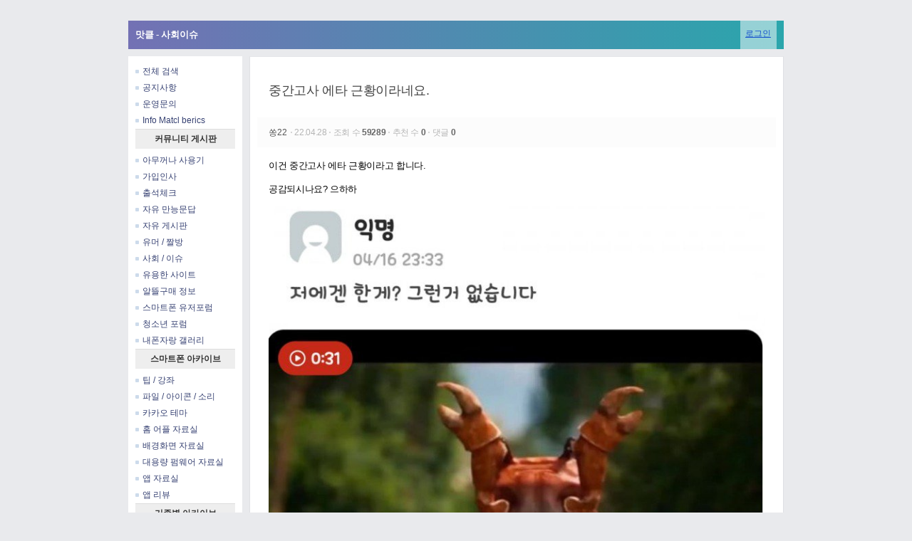

--- FILE ---
content_type: text/html; charset=UTF-8
request_url: http://www.matcl.com/politics/9953979
body_size: 10248
content:
<!DOCTYPE html>
<html lang="ko">
<head>
<!-- META -->
<meta charset="utf-8">
<meta name="Generator" content="XpressEngine">
<meta http-equiv="X-UA-Compatible" content="IE=edge">
<!-- TITLE -->
<title>중간고사 에타 근황이라네요. - 사회이슈 - 맛클</title>
<!-- CSS -->
<link rel="stylesheet" href="/common/css/xe.min.css?20170510185009" />
<link rel="stylesheet" href="/modules/board/skins/pjaxboard/css/board.css?20170606030002" />
<link rel="stylesheet" href="/layouts/matcl.com/user_layout.css?20191014133950" />
<link rel="stylesheet" href="/modules/editor/styles/ckeditor_recommend/style.css?20170510185011" />
<!-- JS -->
<!--[if lt IE 9]><script src="/common/js/jquery-1.x.min.js?20170510185008"></script>
<![endif]--><!--[if gte IE 9]><!--><script src="/common/js/jquery.min.js?20170510185008"></script>
<!--<![endif]--><script src="/common/js/x.min.js?20170510185008"></script>
<script src="/common/js/xe.min.js?20170625183709"></script>
<script src="/modules/board/tpl/js/board.min.js?20170510185011"></script>
<!-- RSS -->
<!-- ICON -->

<meta http-equiv="p3p" content='CP="CAO DSP AND SO " policyref="/w3c/p3p.xml"' >
<style> .xe_content { font-size:12px; }</style>
<link rel="canonical" href="http://www.matcl.com/politics/9953979" />
<meta name="keywords" content="스마트폰,apk,루팅,자료실,커뮤니티,맛클,최저가,뽐뿌,공동구매,휴대폰" />
<meta name="description" content="이건 중간고사 에타 근황이라고 합니다. 공감되시나요? 으하하 지난해 경기도 아파트 구매자 가운데 서울 거주자의 비율이 약 17%에 달하는 것으로 나타났다. 25일 한국부동산원 아파트 매입자 거주지별 통계에 따르면 지난해 경기 아파트 매매 32만7천992건 중 서울 거주자의 거래는 5만6천877건으로 전체의 17.3%를 차지했다.2022년 개별공시지가 조회 이는 2009년(17.5%) 이후 12년 만에 가장 높은 수치다.통계청의 ..." />
<meta property="og:locale" content="ko_KR" />
<meta property="og:type" content="article" />
<meta property="og:url" content="http://www.matcl.com/politics/9953979" />
<meta property="og:site_name" content="맛클" />
<meta property="og:title" content="중간고사 에타 근황이라네요. - 사회이슈 - 맛클" />
<meta property="og:description" content="이건 중간고사 에타 근황이라고 합니다. 공감되시나요? 으하하 지난해 경기도 아파트 구매자 가운데 서울 거주자의 비율이 약 17%에 달하는 것으로 나타났다. 25일 한국부동산원 아파트 매입자 거주지별 통계에 따르면 지난해 경기 아파트 매매 32만7천992건 중 서울 거주자의 거래는 5만6천877건으로 전체의 17.3%를 차지했다.2022년 개별공시지가 조회 이는 2009년(17.5%) 이후 12년 만에 가장 높은 수치다.통계청의 ..." />
<meta property="article:published_time" content="2022-04-28T19:45:18+09:00" />
<meta property="article:modified_time" content="2022-04-28T19:45:18+09:00" />
<meta property="og:image" content="http://www.matcl.com/./files/attach/images/1754516/979/953/009/f776054954a26eb466b2ae5746aeca85.png" />
<meta property="og:image:width" content="726" />
<meta property="og:image:height" content="2533" />
<meta name="robots" content="all" />
<style>
@media (min-width: 1024px) {
		.bd_lst_tb th.name {width:100px;}
			.bd_lst_tb th.name,	.bd_lst_tb td.name {text-align:left !important}
					.bd .bd_lst_tb tr {height:30px;}
			}
</style><script>
//<![CDATA[
var current_url = "http://www.matcl.com/?mid=politics&document_srl=9953979";
var request_uri = "http://www.matcl.com/";
var current_mid = "politics";
var waiting_message = "서버에 요청 중입니다. 잠시만 기다려주세요.";
var ssl_actions = new Array();
var default_url = "http://www.matcl.com/";
xe.current_lang = "ko";
xe.cmd_find = "찾기";
xe.cmd_cancel = "취소";
xe.cmd_confirm = "확인";
xe.msg_no_root = "루트는 선택 할 수 없습니다.";
xe.msg_no_shortcut = "바로가기는 선택 할 수 없습니다.";
xe.msg_select_menu = "대상 메뉴 선택";
//]]>
</script>
</head>
<body>
﻿
<div class="user_layout"><div class="header"><div class="header1"><a href="http://www.matcl.com">
<div class="logo">맛클 - 사회이슈</div></a>
<p><a href="/index.php?act=dispMemberLoginForm"><div class="login">로그인</div></a></p></div></div>
<div class="full1"><div class="body"><div class="lnb">
<div class="left_menu">
<a href="http://www.matcl.com/?act=IS"><span></span>전체 검색</a>
<a href="http://www.matcl.com/not1"><span></span>공지사항</a>
<a href="http://www.matcl.com/report"><span></span>운영문의</a>
<a href="http://www.matcl.com/info"><span></span>Info Matcl berics</a>
<p></p>
<li>커뮤니티 게시판</li>
<a href="http://www.matcl.com/swag"><span></span>아무꺼나 사용기</a>
<a href="http://www.matcl.com/greetings"><span></span>가입인사</a>
<a href="http://www.matcl.com/attendance"><span></span>출석체크</a>
<a href="http://www.matcl.com/QnA"><span></span>자유 만능문답</a>
<a href="http://www.matcl.com/freeboard"><span></span>자유 게시판</a>
<a href="http://www.matcl.com/humor"><span></span>유머 / 짤방</a>
<a href="http://www.matcl.com/politics"><span></span>사회 / 이슈</a>
<a href="http://www.matcl.com/site"><span></span>유용한 사이트</a>
<a href="http://www.matcl.com/discount"><span></span>알뜰구매 정보</a>
<a href="http://www.matcl.com/forum"><span></span>스마트폰 유저포럼</a>
<a href="http://www.matcl.com/pro12"><span></span>청소년 포럼</a>
<a href="http://www.matcl.com/myphone"><span></span>내폰자랑 갤러리</a>
<p></p>
<li>스마트폰 아카이브</li>
<a href="http://www.matcl.com/tip"><span></span>팁 / 강좌</a>
<a href="http://www.matcl.com/fis1"><span></span>파일 / 아이콘 / 소리</a>
<a href="http://www.matcl.com/cao1"><span></span>카카오 테마</a>
<a href="http://www.matcl.com/homeapp"><span></span>홈 어플 자료실</a>
<a href="http://www.matcl.com/wallpaper"><span></span>배경화면 자료실</a>
<a href="http://www.matcl.com/torrent"><span></span>대용량 펌웨어 자료실</a>
<a href="http://www.matcl.com/appDB"><span></span>앱 자료실</a>
<a href="http://www.matcl.com/appreview"><span></span>앱 리뷰</a>
<p></p>
<li>기종별 아카이브</li>
<a href="http://www.matcl.com/gtheme"><span></span>갤럭시 테마</a>
<a href="http://www.matcl.com/imbeded"><span></span>갤럭시 커스텀롬</a>
<a href="http://www.matcl.com/optheme"><span></span>옵티머스 테마</a>
<a href="http://www.matcl.com/cuop"><span></span>옵티머스 커스텀롬</a>
<a href="http://www.matcl.com/opac1"><span></span>옵티머스 전용자료실</a>
<a href="http://www.matcl.com/skyc1"><span></span>베가 테마</a>
<a href="http://www.matcl.com/cuve"><span></span>베가 커스텀롬</a>
<a href="http://www.matcl.com/skyapc1"><span></span>베가 전용 자료실</a>
<a href="http://www.matcl.com/cunx"><span></span>넥서스 커스텀롬</a>
<a href="http://www.matcl.com/rfac1"><span></span>넥서스 전용자료실</a>
</div>
<div class="left3" style="display:none"><div class="left4">최신 댓글</div>
</div></div>
<div class="content"><script>
//<![CDATA[
	var lang_type = "ko";
	jQuery(function($){
		board('#bd_1754516_9953979');
	});
	//]]>
</script>

<div></div><div id="bd_1754516_9953979" class="plain bd " data-content-width="" data-pjax="" data-bdFilesType="">
<div class="rd clear" data-docSrl="9953979">
<div class="rd_wrapp">
<!--
<script>
	 window.onload=function() {
var a11 = document.getElementsByTagName("article");
	}
</script>
// 본문의 헤더 영역 -->
<div class="rd_hd clear">
	<div class="board clear">
		<div class="top_area " style="">
			<h2>
								<a class="pjax" href="http://www.matcl.com/9953979">중간고사 에타 근황이라네요.</a>
			</h2>
		</div>
		<div class="btm_area clear">
			<a href="#popup_menu_area" class="member_9864629" onclick="return false">
				쏭22							</a>
			<div class="divider"></div>
			<span>22.04.28</span>
			<div class="divider"></div>
			<span>조회 수 <b>59289</b></span>
			<div class="divider"></div>
			<span>추천 수 <b>0</b></span>
			<div class="divider"></div>
			<span>댓글 <b>0</b></span>
		</div>
	</div>
</div>
<div class="rd_body clear">
	
	
	<article><!--BeforeDocument(9953979,9864629)--><div class="document_9953979_9864629 xe_content"><p>이건 중간고사 에타 근황이라고 합니다.</p>
<p></p>
<p>공감되시나요? 으하하</p>
<p></p>
<p><img src="http://www.matcl.com/files/attach/images/1754516/979/953/009/f776054954a26eb466b2ae5746aeca85.png" alt="중간고사 에타 근황 001.png" style="" /></p>
<p></p>
<div class="sound_only display-none wfsr ui-helper-hidden">지난해 경기도 아파트 구매자 가운데 서울 거주자의 비율이 약 17%에 달하는 것으로 나타났다. 25일 한국부동산원 아파트 매입자 거주지별 통계에 따르면 지난해 경기 아파트 매매 32만7천992건 중 서울 거주자의 거래는 5만6천877건으로 전체의 17.3%를 차지했다.<a href="https://lavenheim.co.kr" target="_blank">2022년 개별공시지가 조회</a>
이는 2009년(17.5%) 이후 12년 만에 가장 높은 수치다.통계청의 지역별 전출·입자 이동자 수 자료를 보면 지난해 서울에서 전출한 56만7천366명 가운데 63.8%(36만2천116명)가 경기도로 전입했다.<a href="https://temmkorea.co.kr" target="_blank">2022년 공동주택공시가격</a>
반면 같은 기간 경기에서 전출한 51만9천882명 중에서는 45.6%(23만7천206명)가 서울로 전입했다. 서울 전출자 중에서는 2030 세대가 많은 것으로 추정된다. 서울시에 따르면 지난해 탈서울 인구 2명 중 1명은<a href="https://ai-baeulang.kr" target="_blank">아파트실거래가조회</a>
2030 세대로 조사됐다. 부동산R114 시세 조사로 이날 기준 서울의 3.3㎡당 아파트 평균 매매가는 4천313만원으로, 경기도(2천51만원)의 2배가 넘는다. 3.3㎡당 전셋값 또한 서울(2천141만원)이<a href="https://gjwell.co.kr" target="_blank">2022년 공동주택공시가격</a>
경기(1천246만원)보다 월등히 높다. 부동산 업계의 한 관계자는 "경기도는 여러 신도시가 조성 중이라 편의시설 등이 잘 갖춰져 있는 데다 가격은 서울보다 저렴해 2030 탈서울족들이 늘고 있다"며 "그중에서도 블록형 단독주택, 오피스텔 등처럼 청약통장이 필요 없는 상품들이 내 집 마련의 좋은 선택으로 주목받고 있다"고<a href="https://whitepet.co.kr" target="_blank">2022년 개별공시지가 조회</a>
인수위원회와 정부가 집값을 자극하지 않기 위해 규제완화 관련 속도조절에 들어간 가운데 경기도 분당·일산 등 1기 신도시 정비사업에 대해서도 신중한 접근을 예고했다. 1기 신도시 전체 마스터플랜 수립부터 특별법 제정까지 충분한 의견 수렴과<a href="https://seoulgoodsign.co.kr" target="_blank">2022년 개별공시지가 조회</a>
사회적 논의를 거쳐 정비사업을 진행하겠다는 것이다. 안전진단 규제 완화도 집값 상황을 봐가며 최적의 시기를 찾되 준공 30년 단지의 정밀안전진단 폐지 공약은 사실상 폐기하기로 했다. 최근 분당·일산 신도시 아파트 단지들은 용적률 500% 허용 등 당선인의 대선 공약으로<a href="https://48hourfilm.co.kr" target="_blank">부동산 실거래가 조회</a>
재건축 기대감이 커지며 매물이 회수되고 가격이 1억원 이상 뛰는 등 불안 조짐을 보이고 있다. 이런 상황에서 신도시는 당장 재건축이 되는 것이 아니라, 개발 방향에 대한 밑그림부터 그린 뒤 방향성을 갖고 차근차근 추진해나갔다는 의지를 밝힌 것이다.<a href="https://gnsisajournal.co.kr" target="_blank">네이버 한자 필기입력기</a>
"1기 신도시 재정비는 단순히 준공 30년 차에 들어선 개별 단지의 재건축 사업이 아니라 재건축 연한이 도래한 신도시 전체의 도시계획을 어떻게 바꿀 것이냐에 대한 문제"라며 "베드타운인 현재 1기 신도시를 어떻게 자족도시로 만들 것인가에 대한 고민부터 선행돼야 한다"고 말했다.<a href="https://safecontest.co.kr" target="_blank">50만원 소액대출</a>
신도시 특별법을 제정해 이 문제에 접근해나갈 방침, 법안에는 1기 신도시를 '노후신도시 재생 및 공간구조개선 특별지구' 또는 '노후신도시재생지역 진흥지구'로 지정해 용적률 등 건축 규제를 풀어주고 기반시설을 지원하며 각종 관련 법률을 특별법으로 통합하는 등의 내용이 담겼습니다.<a href="https://fabacademy.co.kr" target="_blank">무직자소액대출</a></div></div><!--AfterDocument(9953979,9864629)--></article>
<table class="et_vars">
		<caption class="blind">Extra Form</caption>
		<tr id="files_9953979" class="rd_file"
		
		
		
		>
			<th class="fw_5" scope="row">첨부 </th>
			<td style="width: 630px;">
			
		<div>
				
				
				
				
				  
					   
                    								
				    <div style="color: #444;margin-top: 3px;">
					<span>중간고사 에타 근황 001.png</span>&nbsp;&nbsp;<span>[File Size:1.31MB/Download:0]</span><br>
					
					</div>		
					
										
				    <div style="color: #444;margin-top: 3px;">
					<div style="border-top: 1px solid #aaa;margin-top: 10px;padding: 10px 0px;">
					댓글을 남겨야 다운로드가 가능합니다. 감사의 댓글을 달고 오른쪽 확인버튼을 눌러주세요.
					<input type="button" value="확인" onClick="location.reload()" style="background: #eee;padding: 5px 10px;border-radius: 2px;margin-left: 10px;font-weight: bold;">
					
					</div>
                    
					</div>					<div  style="color: #444;margin-top: 3px;">
 
					<div style="border-top: 1px solid #aaa;margin-top: 10px;padding: 10px 0px;">
					<span>다운로드시 일주일에 한개 이상의 게시물 작성이 필요합니다. 지금 자유게시판에 회원님의 하루를 남겨보세요.</span>
					
					<input type="button" value="자유게시판 바로 쓰기" onClick="javascript:self.location='http://www.matcl.com/index.php?mid=freeboard&act=dispBoardWrite';"
					style="background: #eee;padding: 5px 10px;margin-top: 5px;border-radius: 2px;margin-left: 10px;font-weight: bold;">
					</div>
					</div>					<div style="    background: #f9f9f9;border: 1px solid #e9e9e9;color: #000;padding: 5px;">
					추천♡버튼을 잊지 마세요. 추천인과 회원님 모두 포인트가 적립됩니다.
					</div>
			</div>			
					</table>	
		</div>	
	<div data-srl="9953979" class="rd_vote cf bxs clear">
		<div class="s-line clear"></div>
		<a id="voteUpCount_9953979" class="bs_btn cs_p trs favorite" href="#" onclick="alert('로그인이 필요합니다'); return false;">
						<i class="ion-ios-heart-outline"></i>
						<span>추천 0</span>
			
		</a>		<a class="bs_btn cs_p trs blamed" href="#" onclick="alert('로그인이 필요합니다'); return false;">
			<i class="ion-sad-outline"></i><span id="voteDownCount_9953979" data-dvcd="0">비추 0</span>
		</a>				
		<div class="bs_btn cs_p rd_more db_left fr" data-activates="rd_more">
			<i class="ion-ios-more-outline"></i>
		</div>		<ul id="rd_more" class="dropdown-content">
						<li><a class="declare" href="#">신고</a></li>		</ul>
		<div class="bs_btn mrg_2r cs_p rd_share db_left fr" data-activates="rd_share">
			<i style="font-size:25px; color:#888; padding:0 4px" class="ion-ios-upload-outline"></i>
		</div>				<ul id="rd_share" class="dropdown-content to_sns" data-url="http://www.matcl.com/9953979?l=ko" data-permanenturl="http://www.matcl.com/9953979" data-title="중간고사 에타 근황이라네요.">
			<li><a href="#" data-type="facebook" title="To Facebook"><img src="/modules/board/skins/pjaxboard/img/facebook.png"><span>페이스북으로 공유</span></a></li>
			<li><a href="#" data-type="twitter" title="To Twitter"><img src="/modules/board/skins/pjaxboard/img/twitter.png"><span>트위터로 공유</span></a></li>
			<li><a href="#" data-type="google" title="To Google"><img src="/modules/board/skins/pjaxboard/img/google.png"><span>구글플러스로 공유</span></a></li>
					</ul>
	</div>	
</div>
<!-- 이전글, 다음글 구하기 : s -->
                                                                                                                                                                                                                                                                                                                                                                                    <!-- 현재 글이 현재 페이지에서 첫번째 글이며, 현재 페이지가 1이 아닐 때 -->
<!-- 이전 페이지의 document_list를 가져와서 마지막 글의 document_srl을 구한다 -->
            <!-- 이전글, 다음글 구하기 : e -->
<!-- 이전글, 다음글 구하기 : e -->
<div class="r_p_n bxs clear cf">
	<a href="/politics/9946884" class="fr bxs p_rt trs pjax ">다음 글 <i style="margin-left:12px; " class="ion-ios-arrow-right"></i></a>
	<a style="margin-left:0" class="p_rt fl trs bxs pjax lst" href="/politics"><i class="ion-ios-list-outline"></i> 목록으로</a>
	<a href="/politics/9964723" class="fr p_rt bxs trs pjax"><i style="margin-right:12px; " class="ion-ios-arrow-left"></i> 이전 글</a>
</div>
<div id="fdbArea_9953979" class="fdbArea cf">
	<div class="fdb_tag bxs">
		<span title="댓글 보기">댓글 <b>0</b></span>
			</div>
		
		<div id="cmt_editor" class="cmt_editor">
	
<div class="cmt_wrt clear">
	<div class="simple_wrt">
		<div class="text">
			<div class="tArea bxs">
				<span>댓글 쓰기 권한이 없습니다.</span>
			</div>
		</div>
		<div class="text_ft">
			<input type="button" value="댓글 달기" disabled="disabled" class="tSend bs_btn trs fr" />
		</div>
	</div>
</div>
</div>
</div>
</div>
<div class="bd_lst_wrp">
<!-- // 상단 제목, 부제목, 이미지 입력 부분 -->
<!-- // 상단 카테고리, 정렬, 버튼 영역 -->
<div class="func_top cf clear">
	<div class="func_wrap w_100 cf bxs">
				<span class="db_right ddform fl cs_p" data-activates="ddw2">
			정렬
						<i class="ion-ios-arrow-down"></i>
		</span>
				<a href="/index.php?mid=politics&amp;page=4" class="pjax bs_btn fr trs">목록</a>
		<span class="sch_trigger bs_btn fr trs">검색</span>
		<a href="/index.php?mid=politics&amp;act=dispBoardWrite" class="bs_btn fr trs">쓰기</a>
	</div>
	<ul id="ddw1" class="dropdown-content">
    <li><a class="pjax" href="/politics">전체</a></li>
      </ul>
  <ul id="ddw2" class="dropdown-content">
    <li><a class="pjax" href="/index.php?mid=politics&amp;document_srl=9953979&amp;sort_index=regdate&amp;order_type=desc">최신순</a></li>
    <li><a class="pjax" href="/index.php?mid=politics&amp;document_srl=9953979&amp;sort_index=readed_count&amp;order_type=desc">조회순</a></li>
    <li><a class="pjax" href="/index.php?mid=politics&amp;document_srl=9953979&amp;sort_index=voted_count&amp;order_type=desc">추천순</a></li>
    <li><a class="pjax" href="/index.php?mid=politics&amp;document_srl=9953979&amp;sort_index=comment_count&amp;order_type=desc">댓글순</a></li>
  </ul>
  <ul id="ddw3" class="dropdown-content">
    <li><a href="/index.php?mid=politics&amp;document_srl=9953979&amp;act=dispBoardAdminBoardInfo">설정</a></li>
    <li><a href="/index.php?module=document&amp;act=dispDocumentManageDocument" onclick="popopen(this.href,'manageDocument');return false">게시글 관리</a></li>
    <li><input type="checkbox" id="checkAll" onclick="XE.checkboxToggleAll({ doClick:true });" title="Check All" />
		<label class="m_no" for="checkAll">전체 선택</label></li>
  </ul>
		<form action="./" id="lstSearch" method="get" class="lst_search clear fr" onsubmit="return procFilter(this, search);" ><input type="hidden" name="act" value="" />
		<input type="hidden" name="vid" value="" />
		<input type="hidden" name="mid" value="politics" />
		<input type="hidden" name="category" value="" />
		<select class="ip_opt bdr_n fl" name="search_target">
			<option value="title_content">제목+내용</option><option value="title">제목</option><option value="content">내용</option><option value="comment">댓글</option><option value="nick_name">닉네임</option><option value="user_id">아이디</option><option value="tag">태그</option>		</select>
		<input class="ip_opt bdr_n fl" type="text" name="search_keyword" value="" placeholder="검색어를 입력하세요." />
	</form>
	</div>
<!-- // 게시판 스타일 -->
<div class="lst_wrap cf">
		<table class="bd_lst_tb">
	<caption class="blind">List of Articles</caption>
	<thead>
		
		<tr>
																<th scope="col" class="title"><span><a class="pjax" href="/index.php?mid=politics&amp;document_srl=9953979&amp;sort_index=title&amp;order_type=desc">제목</a></span></th>
																																															<th scope="col" class="name"><span>글쓴이</span></th>																																																											<th scope="col" class="vote"><span><a class="pjax" href="/index.php?mid=politics&amp;document_srl=9953979&amp;sort_index=voted_count&amp;order_type=desc">추천</a></span></th>																																			<th scope="col" class="read"><span><a class="pjax" href="/index.php?mid=politics&amp;document_srl=9953979&amp;sort_index=readed_count&amp;order_type=desc">조회</a></span></th>																																			<th scope="col" class="date"><span><a class="pjax" href="/index.php?mid=politics&amp;document_srl=9953979&amp;sort_index=regdate&amp;order_type=desc">날짜</a></span></th>																	</tr>
	</thead>
	<tbody>
		
				
		<tr>
																<td class="title">
					
												<a href="/politics/10514715" class="pjax" >강원쪽은 전혀 피해가 없었습니다 ㅜ</a>
												<span class="extraimages"></span>
						<label class="checkb m_no" for="check1614"></label>
					</td>
																																														<td class="name"><span style="float: left;
    top: 3px;
    position: relative;"><a href="#popup_menu_area" class="member_10514711" onclick="return false">
	하늘하늘	</a></span></td>																																																										<td style="    background: #fafafa;
    color: #3296ec;
    font-size: 12px;
    font-weight: bold;" class="m_no"></td>																																		<td style="color: #b9b9b9;" class="m_no">127583</td>																																		<td>2022.09.06</td>																</tr><tr>
																<td class="title">
					
												<a href="/politics/10513897" class="pjax" >포항쪽은 피해가 큰가봐요</a>
												<span class="extraimages"></span>
						<label class="checkb m_no" for="check1613"></label>
					</td>
																																														<td class="name"><span style="float: left;
    top: 3px;
    position: relative;"><a href="#popup_menu_area" class="member_4752327" onclick="return false">
	우리조은	</a></span></td>																																																										<td style="    background: #fafafa;
    color: #3296ec;
    font-size: 12px;
    font-weight: bold;" class="m_no"></td>																																		<td style="color: #b9b9b9;" class="m_no">125869</td>																																		<td>2022.09.06</td>																</tr><tr>
																<td class="title">
					
												<a href="/politics/10503863" class="pjax" >필리핀 추천합니다.</a>
												<span class="extraimages"></span>
						<label class="checkb m_no" for="check1612"></label>
					</td>
																																														<td class="name"><span style="float: left;
    top: 3px;
    position: relative;"><a href="#popup_menu_area" class="member_10503854" onclick="return false">
	123123q@	</a></span></td>																																																										<td style="    background: #fafafa;
    color: #3296ec;
    font-size: 12px;
    font-weight: bold;" class="m_no"></td>																																		<td style="color: #b9b9b9;" class="m_no">125685</td>																																		<td>2022.09.04</td>																</tr><tr>
																<td class="title">
					
												<a href="/politics/10412250" class="pjax" >모든 상품 1+1</a>
												<span class="extraimages"></span>
						<label class="checkb m_no" for="check1611"></label>
					</td>
																																														<td class="name"><span style="float: left;
    top: 3px;
    position: relative;"><a href="#popup_menu_area" class="member_3687697" onclick="return false">
	바다연정	</a></span></td>																																																										<td style="    background: #fafafa;
    color: #3296ec;
    font-size: 12px;
    font-weight: bold;" class="m_no"></td>																																		<td style="color: #b9b9b9;" class="m_no">128845</td>																																		<td>2022.08.12</td>																</tr><tr>
																<td class="title">
					
												<a href="/politics/10401293" class="pjax" >지금 안해두면 땅을치고 후회하는 거</a>
												<span class="extraimages"><img src="http://www.matcl.com/modules/document/tpl/icons/file.gif" alt="file" title="file" style="margin-right:2px;" /><i class="attached_image" title="Image"></i></span>
						<label class="checkb m_no" for="check1610"></label>
					</td>
																																														<td class="name"><span style="float: left;
    top: 3px;
    position: relative;"><a href="#popup_menu_area" class="member_4968891" onclick="return false">
	아라비아	</a></span></td>																																																										<td style="    background: #fafafa;
    color: #3296ec;
    font-size: 12px;
    font-weight: bold;" class="m_no"></td>																																		<td style="color: #b9b9b9;" class="m_no">128153</td>																																		<td>2022.08.08</td>																</tr><tr>
																<td class="title">
					
												<a href="/politics/10396225" class="pjax" >엄청난 폭염이네요...</a>
												<span class="extraimages"></span>
						<label class="checkb m_no" for="check1609"></label>
					</td>
																																														<td class="name"><span style="float: left;
    top: 3px;
    position: relative;"><a href="#popup_menu_area" class="member_8787729" onclick="return false">
	해중이	</a></span></td>																																																										<td style="    background: #fafafa;
    color: #3296ec;
    font-size: 12px;
    font-weight: bold;" class="m_no"></td>																																		<td style="color: #b9b9b9;" class="m_no">126719</td>																																		<td>2022.08.05</td>																</tr><tr>
																<td class="title">
					
												<a href="/politics/10365868" class="pjax" >우영우 보시는분 계신가요</a>
												<span class="extraimages"></span>
						<label class="checkb m_no" for="check1608"></label>
					</td>
																																														<td class="name"><span style="float: left;
    top: 3px;
    position: relative;"><a href="#popup_menu_area" class="member_8787729" onclick="return false">
	해중이	</a></span></td>																																																										<td style="    background: #fafafa;
    color: #3296ec;
    font-size: 12px;
    font-weight: bold;" class="m_no"></td>																																		<td style="color: #b9b9b9;" class="m_no">128702</td>																																		<td>2022.07.26</td>																</tr><tr>
																<td class="title">
					
												<a href="/politics/10361959" class="pjax" >날이 겁나 덥다</a>
												<span class="extraimages"></span>
						<label class="checkb m_no" for="check1607"></label>
					</td>
																																														<td class="name"><span style="float: left;
    top: 3px;
    position: relative;"><a href="#popup_menu_area" class="member_10361954" onclick="return false">
	matsta	</a></span></td>																																																										<td style="    background: #fafafa;
    color: #3296ec;
    font-size: 12px;
    font-weight: bold;" class="m_no">1</td>																																		<td style="color: #b9b9b9;" class="m_no">128139</td>																																		<td>2022.07.23</td>																</tr><tr>
																<td class="title">
					
												<a href="/politics/10360546" class="pjax" >문정부의 친환경과 윤정부의 친환경의 차이는 원전</a>
						<a href="/politics/10360546#fdbArea_10360546" class="tt_cm pjax" title="댓글">1</a>						<span class="extraimages"></span>
						<label class="checkb m_no" for="check1606"></label>
					</td>
																																														<td class="name"><span style="float: left;
    top: 3px;
    position: relative;"><a href="#popup_menu_area" class="member_9956424" onclick="return false">
	맥마일드	</a></span></td>																																																										<td style="    background: #fafafa;
    color: #3296ec;
    font-size: 12px;
    font-weight: bold;" class="m_no">1</td>																																		<td style="color: #b9b9b9;" class="m_no">126963</td>																																		<td>2022.07.22</td>																</tr><tr>
																<td class="title">
					
												<a href="/politics/10356588" class="pjax" >여름철 계곡 음식 상태</a>
												<span class="extraimages"></span>
						<label class="checkb m_no" for="check1605"></label>
					</td>
																																														<td class="name"><span style="float: left;
    top: 3px;
    position: relative;"><a href="#popup_menu_area" class="member_8787729" onclick="return false">
	해중이	</a></span></td>																																																										<td style="    background: #fafafa;
    color: #3296ec;
    font-size: 12px;
    font-weight: bold;" class="m_no">1</td>																																		<td style="color: #b9b9b9;" class="m_no">125252</td>																																		<td>2022.07.20</td>																</tr><tr>
																<td class="title">
					
												<a href="/politics/10355884" class="pjax" >지구 온도가 더 올라간다면?</a>
												<span class="extraimages"></span>
						<label class="checkb m_no" for="check1604"></label>
					</td>
																																														<td class="name"><span style="float: left;
    top: 3px;
    position: relative;"><a href="#popup_menu_area" class="member_8787729" onclick="return false">
	해중이	</a></span></td>																																																										<td style="    background: #fafafa;
    color: #3296ec;
    font-size: 12px;
    font-weight: bold;" class="m_no">1</td>																																		<td style="color: #b9b9b9;" class="m_no">125121</td>																																		<td>2022.07.19</td>																</tr><tr>
																<td class="title">
					
												<a href="/politics/10344671" class="pjax" >스리랑카 진짜인가?</a>
												<span class="extraimages"></span>
						<label class="checkb m_no" for="check1603"></label>
					</td>
																																														<td class="name"><span style="float: left;
    top: 3px;
    position: relative;"><a href="#popup_menu_area" class="member_8787729" onclick="return false">
	해중이	</a></span></td>																																																										<td style="    background: #fafafa;
    color: #3296ec;
    font-size: 12px;
    font-weight: bold;" class="m_no">1</td>																																		<td style="color: #b9b9b9;" class="m_no">125779</td>																																		<td>2022.07.13</td>																</tr><tr>
																<td class="title">
					
												<a href="/politics/10272271" class="pjax" >동남아보다 심하네요</a>
												<span class="extraimages"></span>
						<label class="checkb m_no" for="check1602"></label>
					</td>
																																														<td class="name"><span style="float: left;
    top: 3px;
    position: relative;"><a href="#popup_menu_area" class="member_8787729" onclick="return false">
	해중이	</a></span></td>																																																										<td style="    background: #fafafa;
    color: #3296ec;
    font-size: 12px;
    font-weight: bold;" class="m_no">2</td>																																		<td style="color: #b9b9b9;" class="m_no">126106</td>																																		<td>2022.07.05</td>																</tr><tr>
																<td class="title">
					
												<a href="/politics/10185946" class="pjax" >토르2는 어떨까</a>
						<a href="/politics/10185946#fdbArea_10185946" class="tt_cm pjax" title="댓글">1</a>						<span class="extraimages"></span>
						<label class="checkb m_no" for="check1601"></label>
					</td>
																																														<td class="name"><span style="float: left;
    top: 3px;
    position: relative;"><a href="#popup_menu_area" class="member_8787729" onclick="return false">
	해중이	</a></span></td>																																																										<td style="    background: #fafafa;
    color: #3296ec;
    font-size: 12px;
    font-weight: bold;" class="m_no">1</td>																																		<td style="color: #b9b9b9;" class="m_no">125918</td>																																		<td>2022.06.25</td>																</tr><tr>
																<td class="title">
					
												<a href="/politics/10058688" class="pjax" >토트넘 티켓팅 빡세겠죠?</a>
												<span class="extraimages"><img src="http://www.matcl.com/modules/document/tpl/icons/file.gif" alt="file" title="file" style="margin-right:2px;" /><i class="attached_image" title="Image"></i></span>
						<label class="checkb m_no" for="check1600"></label>
					</td>
																																														<td class="name"><span style="float: left;
    top: 3px;
    position: relative;"><a href="#popup_menu_area" class="member_9962145" onclick="return false">
	맛스따	</a></span></td>																																																										<td style="    background: #fafafa;
    color: #3296ec;
    font-size: 12px;
    font-weight: bold;" class="m_no">2</td>																																		<td style="color: #b9b9b9;" class="m_no">127599</td>																																		<td>2022.06.03</td>																</tr><tr>
																<td class="title">
					
												<a href="/politics/10043261" class="pjax" >좀 좋아졌네요</a>
												<span class="extraimages"></span>
						<label class="checkb m_no" for="check1599"></label>
					</td>
																																														<td class="name"><span style="float: left;
    top: 3px;
    position: relative;"><a href="#popup_menu_area" class="member_8787729" onclick="return false">
	해중이	</a></span></td>																																																										<td style="    background: #fafafa;
    color: #3296ec;
    font-size: 12px;
    font-weight: bold;" class="m_no"></td>																																		<td style="color: #b9b9b9;" class="m_no">122890</td>																																		<td>2022.05.30</td>																</tr><tr>
																<td class="title">
					
												<a href="/politics/10032415" class="pjax" >하...선거 문자 제발좀</a>
												<span class="extraimages"></span>
						<label class="checkb m_no" for="check1598"></label>
					</td>
																																														<td class="name"><span style="float: left;
    top: 3px;
    position: relative;"><a href="#popup_menu_area" class="member_8787729" onclick="return false">
	해중이	</a></span></td>																																																										<td style="    background: #fafafa;
    color: #3296ec;
    font-size: 12px;
    font-weight: bold;" class="m_no"></td>																																		<td style="color: #b9b9b9;" class="m_no">112533</td>																																		<td>2022.05.26</td>																</tr><tr>
																<td class="title">
					
												<a href="/politics/10019830" class="pjax" >엄청난 돈을 준다면 이 음식을..</a>
												<span class="extraimages"><img src="http://www.matcl.com/modules/document/tpl/icons/file.gif" alt="file" title="file" style="margin-right:2px;" /><i class="attached_image" title="Image"></i></span>
						<label class="checkb m_no" for="check1597"></label>
					</td>
																																														<td class="name"><span style="float: left;
    top: 3px;
    position: relative;"><a href="#popup_menu_area" class="member_9864629" onclick="return false">
	쏭22	</a></span></td>																																																										<td style="    background: #fafafa;
    color: #3296ec;
    font-size: 12px;
    font-weight: bold;" class="m_no">1</td>																																		<td style="color: #b9b9b9;" class="m_no">111158</td>																																		<td>2022.05.19</td>																</tr><tr>
																<td class="title">
					
												<a href="/politics/10017945" class="pjax" >지방선거 사전투표?</a>
												<span class="extraimages"></span>
						<label class="checkb m_no" for="check1596"></label>
					</td>
																																														<td class="name"><span style="float: left;
    top: 3px;
    position: relative;"><a href="#popup_menu_area" class="member_8787729" onclick="return false">
	해중이	</a></span></td>																																																										<td style="    background: #fafafa;
    color: #3296ec;
    font-size: 12px;
    font-weight: bold;" class="m_no"></td>																																		<td style="color: #b9b9b9;" class="m_no">110443</td>																																		<td>2022.05.18</td>																</tr><tr>
																<td class="title">
					
												<a href="/politics/9992414" class="pjax" >하승진의 실제 체감이.. 이정도?</a>
												<span class="extraimages"><img src="http://www.matcl.com/modules/document/tpl/icons/file.gif" alt="file" title="file" style="margin-right:2px;" /><i class="attached_image" title="Image"></i></span>
						<label class="checkb m_no" for="check1595"></label>
					</td>
																																														<td class="name"><span style="float: left;
    top: 3px;
    position: relative;"><a href="#popup_menu_area" class="member_9864629" onclick="return false">
	쏭22	</a></span></td>																																																										<td style="    background: #fafafa;
    color: #3296ec;
    font-size: 12px;
    font-weight: bold;" class="m_no">2</td>																																		<td style="color: #b9b9b9;" class="m_no">93044</td>																																		<td>2022.05.17</td>																</tr><tr>
																<td class="title">
					
												<a href="/politics/9972773" class="pjax" >코로나 마스크 해제때문에 주변에 다 벗고다님</a>
						<a href="/politics/9972773#fdbArea_9972773" class="tt_cm pjax" title="댓글">2</a>						<span class="extraimages"></span>
						<label class="checkb m_no" for="check1594"></label>
					</td>
																																														<td class="name"><span style="float: left;
    top: 3px;
    position: relative;"><a href="#popup_menu_area" class="member_8382640" onclick="return false">
	훼사원의	</a></span></td>																																																										<td style="    background: #fafafa;
    color: #3296ec;
    font-size: 12px;
    font-weight: bold;" class="m_no">1</td>																																		<td style="color: #b9b9b9;" class="m_no">72584</td>																																		<td>2022.05.14</td>																</tr><tr>
																<td class="title">
					
												<a href="/politics/9972512" class="pjax" >미필만 절대 못믿는것?</a>
												<span class="extraimages"><img src="http://www.matcl.com/modules/document/tpl/icons/file.gif" alt="file" title="file" style="margin-right:2px;" /><i class="attached_image" title="Image"></i></span>
						<label class="checkb m_no" for="check1593"></label>
					</td>
																																														<td class="name"><span style="float: left;
    top: 3px;
    position: relative;"><a href="#popup_menu_area" class="member_9864629" onclick="return false">
	쏭22	</a></span></td>																																																										<td style="    background: #fafafa;
    color: #3296ec;
    font-size: 12px;
    font-weight: bold;" class="m_no"></td>																																		<td style="color: #b9b9b9;" class="m_no">61590</td>																																		<td>2022.05.13</td>																</tr><tr>
																<td class="title">
					
												<a href="/politics/9964723" class="pjax" >자동차 계약하려고 하는데 기간이...</a>
												<span class="extraimages"></span>
						<label class="checkb m_no" for="check1592"></label>
					</td>
																																														<td class="name"><span style="float: left;
    top: 3px;
    position: relative;"><a href="#popup_menu_area" class="member_8787729" onclick="return false">
	해중이	</a></span></td>																																																										<td style="    background: #fafafa;
    color: #3296ec;
    font-size: 12px;
    font-weight: bold;" class="m_no"></td>																																		<td style="color: #b9b9b9;" class="m_no">59429</td>																																		<td>2022.05.08</td>																</tr><tr class="select">
																<td class="title">
					
												<a href="/politics/9953979" class="pjax" >중간고사 에타 근황이라네요.</a>
												<span class="extraimages"><img src="http://www.matcl.com/modules/document/tpl/icons/file.gif" alt="file" title="file" style="margin-right:2px;" /><i class="attached_image" title="Image"></i></span>
						<label class="checkb m_no" for="check1591"></label>
					</td>
																																														<td class="name"><span style="float: left;
    top: 3px;
    position: relative;"><a href="#popup_menu_area" class="member_9864629" onclick="return false">
	쏭22	</a></span></td>																																																										<td style="    background: #fafafa;
    color: #3296ec;
    font-size: 12px;
    font-weight: bold;" class="m_no"></td>																																		<td style="color: #b9b9b9;" class="m_no">59289</td>																																		<td>2022.04.28</td>																</tr><tr>
																<td class="title">
					
												<a href="/politics/9946884" class="pjax" >완전 인사할 수 밖에 없는 상황..</a>
												<span class="extraimages"><img src="http://www.matcl.com/modules/document/tpl/icons/file.gif" alt="file" title="file" style="margin-right:2px;" /><i class="attached_image" title="Image"></i></span>
						<label class="checkb m_no" for="check1590"></label>
					</td>
																																														<td class="name"><span style="float: left;
    top: 3px;
    position: relative;"><a href="#popup_menu_area" class="member_9864629" onclick="return false">
	쏭22	</a></span></td>																																																										<td style="    background: #fafafa;
    color: #3296ec;
    font-size: 12px;
    font-weight: bold;" class="m_no"></td>																																		<td style="color: #b9b9b9;" class="m_no">58971</td>																																		<td>2022.04.22</td>																</tr><tr>
																<td class="title">
					
												<a href="/politics/9943297" class="pjax" >모두 맛점하셔요~</a>
												<span class="extraimages"><img src="http://www.matcl.com/modules/document/tpl/icons/file.gif" alt="file" title="file" style="margin-right:2px;" /><i class="attached_image" title="Image"></i></span>
						<label class="checkb m_no" for="check1589"></label>
					</td>
																																														<td class="name"><span style="float: left;
    top: 3px;
    position: relative;"><a href="#popup_menu_area" class="member_9864629" onclick="return false">
	쏭22	</a></span></td>																																																										<td style="    background: #fafafa;
    color: #3296ec;
    font-size: 12px;
    font-weight: bold;" class="m_no"></td>																																		<td style="color: #b9b9b9;" class="m_no">59468</td>																																		<td>2022.04.18</td>																</tr><tr>
																<td class="title">
					
												<a href="/politics/9939693" class="pjax" >사회적 거리두기 해제</a>
												<span class="extraimages"></span>
						<label class="checkb m_no" for="check1588"></label>
					</td>
																																														<td class="name"><span style="float: left;
    top: 3px;
    position: relative;"><a href="#popup_menu_area" class="member_8787729" onclick="return false">
	해중이	</a></span></td>																																																										<td style="    background: #fafafa;
    color: #3296ec;
    font-size: 12px;
    font-weight: bold;" class="m_no"></td>																																		<td style="color: #b9b9b9;" class="m_no">59493</td>																																		<td>2022.04.15</td>																</tr><tr>
																<td class="title">
					
												<a href="/politics/9935562" class="pjax" >봄이네요</a>
												<span class="extraimages"></span>
						<label class="checkb m_no" for="check1587"></label>
					</td>
																																														<td class="name"><span style="float: left;
    top: 3px;
    position: relative;"><a href="#popup_menu_area" class="member_8787729" onclick="return false">
	해중이	</a></span></td>																																																										<td style="    background: #fafafa;
    color: #3296ec;
    font-size: 12px;
    font-weight: bold;" class="m_no"></td>																																		<td style="color: #b9b9b9;" class="m_no">58036</td>																																		<td>2022.04.11</td>																</tr><tr>
																<td class="title">
					
												<a href="/politics/9935557" class="pjax" >봄이네요</a>
						<a href="/politics/9935557#fdbArea_9935557" class="tt_cm pjax" title="댓글">1</a>						<span class="extraimages"></span>
						<label class="checkb m_no" for="check1586"></label>
					</td>
																																														<td class="name"><span style="float: left;
    top: 3px;
    position: relative;"><a href="#popup_menu_area" class="member_8787729" onclick="return false">
	해중이	</a></span></td>																																																										<td style="    background: #fafafa;
    color: #3296ec;
    font-size: 12px;
    font-weight: bold;" class="m_no">1</td>																																		<td style="color: #b9b9b9;" class="m_no">56090</td>																																		<td>2022.04.11</td>																</tr><tr>
																<td class="title">
					
												<a href="/politics/9932397" class="pjax" >식곤증...</a>
												<span class="extraimages"><img src="http://www.matcl.com/modules/document/tpl/icons/file.gif" alt="file" title="file" style="margin-right:2px;" /><i class="attached_image" title="Image"></i></span>
						<label class="checkb m_no" for="check1585"></label>
					</td>
																																														<td class="name"><span style="float: left;
    top: 3px;
    position: relative;"><a href="#popup_menu_area" class="member_9864629" onclick="return false">
	쏭22	</a></span></td>																																																										<td style="    background: #fafafa;
    color: #3296ec;
    font-size: 12px;
    font-weight: bold;" class="m_no"></td>																																		<td style="color: #b9b9b9;" class="m_no">53700</td>																																		<td>2022.04.08</td>																</tr>	</tbody>
</table>	</div>
	<div class="ft_lst_menu bxs cf clear">
		
		<form action="./" method="get" data-parse="4" class="bd_pg ifNav t_c"><input type="hidden" name="error_return_url" value="/politics/9953979" /><input type="hidden" name="act" value="" />
			<fieldset>
				<input type="hidden" name="vid" value="" />
				<input type="hidden" name="mid" value="politics" />
				<input type="hidden" name="category" value="" />
				<input type="hidden" name="search_keyword" value="" />
				<input type="hidden" name="search_target" value="" />
				<input type="hidden" name="listStyle" value="listA" />
												<a id="prev" href="/index.php?mid=politics&amp;page=3" class="pjax direction"><i class="ion-ios-arrow-left"></i></a>				<a class="pjax frst_last" href="/politics" title="첫 페이지">1</a>
																		<a class="pagination pjax" href="/index.php?mid=politics&amp;page=2">2</a>														<a class="pagination pjax" href="/index.php?mid=politics&amp;page=3">3</a>									<strong class="this">4</strong>																			<a class="pagination pjax" href="/index.php?mid=politics&amp;page=5">5</a>														<a class="pagination pjax" href="/index.php?mid=politics&amp;page=6">6</a>								<span>-</span>				<a class="pjax frst_last " href="/index.php?mid=politics&amp;page=57" title="끝 페이지">57</a>				<a id="next" style="margin-right:0" href="/index.php?mid=politics&amp;page=5" class="pjax direction"><i class="ion-ios-arrow-right"></i></a>							</fieldset>
		</div>
		</form>
	</div></div>
</div></div><div class="footer" style="">
	
	국내 최고의 스마트폰 자료 커뮤니티 맛클
	</div></div></div>
		 
<script type="text/javascript" src="http://wcs.naver.net/wcslog.js"></script>
<script type="text/javascript">
if(!wcs_add) var wcs_add = {};
wcs_add["wa"] = "4283675df8ca";
wcs_do();
</script>
<script async src="https://pagead2.googlesyndication.com/pagead/js/adsbygoogle.js"></script>
<script>
  (adsbygoogle = window.adsbygoogle || []).push({
    google_ad_client: "ca-pub-3593312032501980",
    enable_page_level_ads: true
  });
</script><!-- ETC -->
<div class="wfsr"></div>
<script src="/files/cache/js_filter_compiled/d046d1841b9c79c545b82d3be892699d.ko.compiled.js?20250108204601"></script><script src="/files/cache/js_filter_compiled/1bdc15d63816408b99f674eb6a6ffcea.ko.compiled.js?20250108204601"></script><script src="/files/cache/js_filter_compiled/9b007ee9f2af763bb3d35e4fb16498e9.ko.compiled.js?20250108204602"></script><script src="/files/cache/js_filter_compiled/22efea8e87a61cea3c709151f95090f0.ko.compiled.js?20250108204602"></script><script src="/modules/board/skins/pjaxboard/js/pjax.js?20160616141430"></script><script src="/modules/board/skins/pjaxboard/js/plugin.js?20160616141430"></script><script src="/modules/board/skins/pjaxboard/js/function.js?20160624112839"></script><script src="/modules/board/skins/pjaxboard/js/event.js?20160624112839"></script></body>
</html>


--- FILE ---
content_type: text/html; charset=utf-8
request_url: https://www.google.com/recaptcha/api2/aframe
body_size: 249
content:
<!DOCTYPE HTML><html><head><meta http-equiv="content-type" content="text/html; charset=UTF-8"></head><body><script nonce="gzBsZb2bkzLsfa2IfksJvw">/** Anti-fraud and anti-abuse applications only. See google.com/recaptcha */ try{var clients={'sodar':'https://pagead2.googlesyndication.com/pagead/sodar?'};window.addEventListener("message",function(a){try{if(a.source===window.parent){var b=JSON.parse(a.data);var c=clients[b['id']];if(c){var d=document.createElement('img');d.src=c+b['params']+'&rc='+(localStorage.getItem("rc::a")?sessionStorage.getItem("rc::b"):"");window.document.body.appendChild(d);sessionStorage.setItem("rc::e",parseInt(sessionStorage.getItem("rc::e")||0)+1);localStorage.setItem("rc::h",'1768791198693');}}}catch(b){}});window.parent.postMessage("_grecaptcha_ready", "*");}catch(b){}</script></body></html>

--- FILE ---
content_type: text/css
request_url: http://www.matcl.com/layouts/matcl.com/user_layout.css?20191014133950
body_size: 3938
content:
@charset "utf-8";



/* Layout */
body {   margin: 0px auto;
    width: 920px;
    background: #E9EAED;
    font-size: 12px;
    font-family: 'Open Sans',NanumBarunGothic,'Helvetica Neue',Helvetica,��������,'Nanum Gothic','Apple SD Gothic Neo','Malgun Gothic',Arial,sans-serif !important;
    color: #333;
    line-height: 1.42857143;
	
	
	}
hr{display:none}
form, fieldset{border:0;margin:0;padding:0}
.user_layout{width: 100%;margin: 0 auto;background: #E9EAED;min-height: 880px;}
.header{padding: 0px;position: relative;    margin-top: 10px;height: 40px;background-color: #4e8cae;background-image: -webkit-gradient(linear, left top, right top, from(#2aa6ac), to(#7371b4));background-image: -webkit-linear-gradient(left, #7371b4, #2aa6ac);background-image: -moz-linear-gradient(left, #7371b4, #2aa6ac); }
.header .header1 {width: 920px;margin: 0 auto;}
.header .header1 img {    float: left;
    width: 35px;
    border: 3px solid #000;
    border-radius: 3px 0px 0px 3px;}
.header .header1 .logo{    width: 700px;float: left;font-weight: bold;font-size: 13px;color: #fff;padding-top: 11px;padding-left: 10px;font-family: Malgun Gothic, Dotum;}
.header .header1 .login{float: right;    margin-right: 10px;width: 50px;height: 30px;background: #FFF;opacity: 0.5;padding-top: 10px;text-align: center;border-right: 1px solid #fff;}
.header .header1 .login1{float: right;width: 50px;height: 30px;background: #FFF;opacity: 0.5;padding-top: 10px;text-align: center;border-right: 1px solid #fff;}
.header:after{content:"";display:block;clear:both}
.header .search{float:right}
.gnb{float:left}
.body{    width: 930px;}
.body:after{content:"";display:block;clear:both}
.right1 {float: right;margin-left: 10px;}
.right1 .right2 {position: fixed;width:160px;}
.right1 .right2 img {width: 65px;}

#line1 { }
.lnb{float: left;width: 160px;background: #fff;}
.lnb .left1 {float: right;width: 55px;margin-top: 8px;}
.lnb .left2 {background: #8DABC5;color: #fff;padding: 1px 0px 1px 0px;float: right;width: 50px;height: 16px;letter-spacing: 1px;border-radius: 2px;text-align: center;}
.lnb .left3 {float: left;width: 160px;height: 340px;margin-left: -10px;margin-bottom: -10px;border-top: 10px solid #E9EAED;margin-top: 10px;}
.lnb .left4 {padding-top: 5px;width: 150px;text-decoration: none;float: left;background: #E7F1F9;height: 22px;padding-left: 10px;}
.lnb .menu1 a {float: left;color:#333;padding: 4px 0px;width: 100%;text-decoration: none;font-weight: normal;font-style: normal;}
.lnb .menu1 a:hover {    background: #eee;}
.lnb .menu1 a span {background: #c0c0c0;    position: relative;z-index:5;padding: 0px;border: 0px;width: 5px;height: 5px;float: left;text-align: center;margin-right: 7px;margin-left: 0px;margin-top: 6px;border-radius: 25px;}
.account{}
.content{float: left;margin-left: 10px;width: 728px;margin-right: 9px;background: #fff;padding: 10px 10px 10px 10px;border-right: 1px solid #DFE0E4;border-bottom: 1px solid #D0D1D5;border-left: 1px solid #DFE0E4;border-top: 1px solid #E5E6E9;}
.footer{ display:none;   width: 100%;
    height: 30px;
    margin-top: 10px;
    text-align: center;
    padding-top: 10px;
    color: #5D5D5D;    background: #fff;}
.full1 {margin: 0 auto;zoom: 1;width: 920px;padding-bottom: 200px;padding-top: 10px;}



.left_menu {width: 140px;float: left;background: #fff;padding: 10px;}
.left_menu a {list-style-type: none;font-size: 12px;width: 100%;float: left;padding: 3px 0px;text-decoration: none;color: #374273;}
.left_menu a:hover {color:red;font-weight: bold;    background: #f4faff;}
.left_menu p {float: left;}
.left_menu li {list-style-type: none;font-weight: bold; float: left; width: 100%;padding: 5px 0px; border-top: 1px solid #ddd;font-size: 12px; background: #eee;text-align: center;margin-bottom: 5px;}
.left_menu span {    background: #CDDBEB;padding: 0px;border: 0px; width: 5px;height: 5px;  float: left; text-align: center; margin-right: 5px;border-radius: 1px;margin-top: 6px;}


--- FILE ---
content_type: application/javascript
request_url: http://www.matcl.com/modules/board/skins/pjaxboard/js/function.js?20160624112839
body_size: 7609
content:
function checkMobileDevice(){var a="Android;iPhone;iPad;iPod;BlackBerry;Windows CE;SAMSUNG;LG;MOT;SonyEricsson".split(";"),b;for(b in a)if(null!=navigator.userAgent.match(a[b]))return!0;return!1}
function eventReset(){(function(a){a("#FiledataWrp").on("change","#Filedata",function(){ajaxFileUpload()});checkMobileDevice()&&("none"==a.cookie("cmt_noti_display")&&a(".m-cmt-notification").addClass("off"),a(".m-cmt-notification .close").on("click",function(){a(".m-cmt-notification").addClass("off");a.cookie("cmt_noti_display","none",{expires:7})}),a(".cmt_lst").hammer({domEvents:!0}).on("swipe",function(b){var c=a(b.target).data("press-trigger");setTimeout(function(){cmtOverlay(b,c)},100)}),a(".cmt-option").on("touchend",
function(b){(a(b.target).is(".close")||a(b.target).is(".cmt-option"))&&setTimeout(function(){a("body").off("touchmove");a(".cmt-overlay-background").removeClass("on")},100)}));a("#re_cmt label[class*=locked]").on("click",function(){a("#re_cmt label[class*=locked]").toggle()});a("#cmtForm label[class*=locked]").on("click",function(){a("#cmtForm label[class*=locked]").toggle()});a("#wrtForm label[class*=locked]").on("click",function(){a("#wrtForm label[class*=locked]").toggle()});a("#tWrite label[class*=locked]").on("click",
function(){a("#tWrite label[class*=locked]").toggle()});a(".db_right").dropdown({alignment:"left",inDuration:0,outDuration:500});a(".db_left").dropdown({alignment:"right",inDuration:0,outDuration:500});var b=/(?![^<]*>|[^<>]*<\/)((https?:)?\/{2}[\da-z\.-]+\.[a-z\.]{2,}[\uac00-\ud7a3\w\/?&;:=#%~\.-]*[\/]?)/gi;a('.xe_content [class!="vid"]').html(function(a,c){return c.replace(b,'<a href="$1">$1</a>')});a(".al .xe_content").html(function(a,c){return c.replace(b,'<a href="$1">$1</a>')});checkMobileDevice()&&
(a(".cmt_lst").hammer({domEvents:!0}).on("swipe",function(b){var c=a(b.target).data("press-trigger");setTimeout(function(){cmtOverlay(b,c)},100)}),a(".cmt-option").on("touchend",function(b){(a(b.target).is(".close")||a(b.target).is(".cmt-option"))&&setTimeout(function(){a("body").off("touchmove");a(".cmt-overlay-background").removeClass("on")},100)}))})(jQuery)}
function voteUpDocument(a){exec_json("document.procDocumentVoteUp",{target_srl:a},function(){jQuery.ajax({url:request_uri+"index.php?mid="+current_mid+"&document_srl="+a,dataType:"html",success:function(b){b=jQuery(b);b=b.find("#voteUpCount_"+a).html();jQuery("#voteUpCount_"+a).html(b);jQuery(document).prtToast({msg:"\ucd94\ucc9c \uc644\ub8cc!",timeout:1500})}})})}
function voteDownDocument(a){exec_json("document.procDocumentVoteDown",{target_srl:a},function(){jQuery(".rd_vote > a.blame").addClass("update");var b=jQuery("#voteDownCount_"+a).data("dvcd"),b=b-1;jQuery("#voteDownCount_"+a).text(b)})}
function voteUpComment(a){exec_json("comment.procCommentVoteUp",{target_srl:a},function(){var b=jQuery("#vU_"+a).data("cvcu");b++;jQuery("#vU_"+a).text(b);jQuery(document).prtToast({msg:"\ucd94\ucc9c \uc644\ub8cc!",timeout:1500});jQuery(".cmt-overlay-background.on").length&&(jQuery("body").off("touchmove"),jQuery(".cmt-overlay-background").removeClass("on"))})}
function voteDownComment(a){exec_json("comment.procCommentVoteDown",{mid:current_mid,target_srl:a},function(){var b=jQuery("#vD_"+a).data("cvcd"),b=b+1;jQuery("#vD_"+a).text(b);jQuery(".cmt-overlay-background.on").length&&(jQuery("body").off("touchmove"),jQuery(".cmt-overlay-background").removeClass("on"))})}
function delComment(a){if(window.confirm("\uc815\ub9d0 \uc0ad\uc81c\ud558\uc2dc\uaca0\uc2b5\ub2c8\uae4c?")){var b=[];b.comment_srl=a;exec_xml("board","procBoardDeleteComment",b,function(){jQuery("li#comment_"+a).remove();jQuery(".cmt-overlay-background.on").length&&(jQuery("body").off("touchmove"),jQuery(".cmt-overlay-background").removeClass("on"))})}}function cmtfileToggle(a){jQuery(".file_"+a).toggle()}
function cmtOverlay(a,b){(function(a){var c=a('.cmt-overlay-background[data-cmt-overlay="'+b+'"]'),e=a(window).height()+1;c.appendTo("body");c.addClass("on");c.css({height:e,top:0});a("body").on("touchmove",function(a){a.preventDefault()})})(jQuery)}
function commentInsert(a){(function(b){b(".bd_time");b.ajax({url:window.location.href,dataType:"html",success:function(d){d=b(d);d=d.find("#fdbArea_"+a.document_srl).html();b("#fdbArea_"+a.document_srl).html(d);d=b("li#comment_"+a.comment_srl);var c=d.offset().top;d.position();d.length&&(0<b(".bd_time").length||b("html,body").animate({scrollTop:c-200},300))},complete:function(){eventReset()}})})(jQuery)}
function documentInsert(a){a=request_uri.setQuery("mid",current_mid);jQuery.ajax({url:a,dataType:"html",success:function(a){a=jQuery(a);var d=jQuery('#tWrite input[name="module_srl"]').val();reqData=a.find("#bd_"+d+"_0").html();jQuery("#bd_"+d+"_0").html(reqData)},complete:function(){eventReset();jQuery("#tWrite").on("click","span.sbm",function(){if(jQuery("#t_tArea").length){var a="",d=jQuery("#tWrite div#t_tArea"),c=d.html(),d=d.text();!1===/[\S]+/g.test(d)?"\ub0b4\uc6a9\uc740 \ud544\uc218\uc785\ub2c8\ub2e4.":
(c=c.replace(/(\r\n|\n)/g,"<br>"),jQuery("#files .select").length&&(jQuery("#files .select").each(function(){var c=jQuery(this).find("button").attr("data-type");"img"==c?(a=a+'<p><img src="'+jQuery(this).find("button").attr("data-file")+'" alt="'+jQuery(this).find("button").attr("title")+'" /></p>',a=a.replace("/modules/board/skins/pjaxboard/",""),a=a.replace("/modules/board/m.skins/pjaxboard/","")):a="music"==c?a+'<div><audio src="'+jQuery(this).find("button").attr("data-file")+'" controls="controls">Your browser does not support this file type. You can download <a href="'+
jQuery(this).find("button").attr("data-dnld")+'" style="text-decoration:underline">'+jQuery(this).find("small").text()+"</a> and play it!</audio></div>":"media"==c?a+'<div><video src="'+jQuery(this).find("button").attr("data-file")+'" controls="controls">Your browser does not support this file type. You can download <a href="'+jQuery(this).find("button").attr("data-dnld")+'" style="text-decoration:underline">'+jQuery(this).find("small").text()+"</a> and play it!</video></div>":a+'<p><a href="'+jQuery(this).find("button").attr("data-dnld")+
'" style="text-decoration:underline">'+jQuery(this).find("small").text()+"</a></p>"}),c=jQuery("#m_img_upoad_2:checked").length?c+a:a+c),jQuery("#t_doc_val").val(c))}jQuery("#tWrite").submit()})}})}function tComValueInsert(a,b){b.preventDefault?b.preventDefault():b.returnValue=!1;var d=jQuery("#editor_"+a).text();!1===/[\S]+/g.test(d)?alert("\ub0b4\uc6a9\uc740 \ud544\uc218\uc785\ub2c8\ub2e4"):(jQuery("#ct_val_"+a).val(d),jQuery("#cmtForm_"+a).submit())}
function tagRemove(){var a=","+jQuery(event.target).siblings("span").text()+",",a=jQuery("#tags_val").val().replace(a,"");jQuery("#tags_val").val(a);jQuery(event.target).parents(".addedTag").remove()}
function reComment(a,b,d){var c=jQuery("#re_cmt").eq(0);jQuery("#re_cmt .editor_use").length&&jQuery("#re_cmt .editor_use").attr("href",request_uri+"index.php?mid="+current_mid+"&document_srl="+a+"&comment_srl="+b+"&act=dispBoardReplyComment");c.find("input[name=error_return_url]").val("/"+a);c.find("input[name=mid]").val(current_mid);c.find("input[name=document_srl]").val(a);c.appendTo(jQuery("#comment_"+b)).fadeIn().find("input[name=parent_srl]").val(b);c.find("a.wysiwyg").attr("href",d);c.find("textarea").focus();
jQuery(".cmt-overlay-background.on").length&&(jQuery("body").off("touchmove"),jQuery(".cmt-overlay-background").removeClass("on"))}function bdCmtPn(a){a=jQuery("#"+a.find(".rd").attr("data-docSrl")+"_comment .bd_pg");a.clone().toggleClass("bd_pg cmt_pg").appendTo(a.prev().prev())};